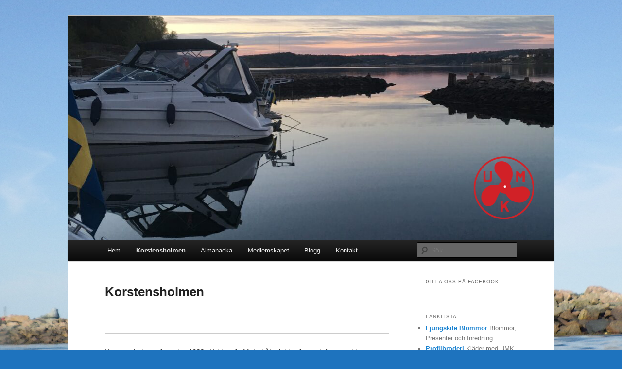

--- FILE ---
content_type: text/html; charset=UTF-8
request_url: http://www.uamotorbatsklubb.se/korstensholmen/
body_size: 8702
content:
<!DOCTYPE html>
<html lang="sv-SE">
<head>
<meta charset="UTF-8" />
<meta name="viewport" content="width=device-width, initial-scale=1.0" />
<title>
Korstensholmen | Uddevalla Motorbåtsklubb	</title>
<link rel="profile" href="https://gmpg.org/xfn/11" />
<link rel="stylesheet" type="text/css" media="all" href="http://www.uamotorbatsklubb.se/wp-content/themes/twentyeleven/style.css?ver=20251202" />
<link rel="pingback" href="http://www.uamotorbatsklubb.se/xmlrpc.php">
<meta name='robots' content='max-image-preview:large' />
<link rel="alternate" type="application/rss+xml" title="Uddevalla Motorbåtsklubb &raquo; Webbflöde" href="http://www.uamotorbatsklubb.se/feed/" />
<link rel="alternate" type="application/rss+xml" title="Uddevalla Motorbåtsklubb &raquo; Kommentarsflöde" href="http://www.uamotorbatsklubb.se/comments/feed/" />
<link rel="alternate" type="text/calendar" title="Uddevalla Motorbåtsklubb &raquo; iCal-flöde" href="http://www.uamotorbatsklubb.se/event/?ical=1" />
<link rel="alternate" type="application/rss+xml" title="Uddevalla Motorbåtsklubb &raquo; Kommentarsflöde för Korstensholmen" href="http://www.uamotorbatsklubb.se/korstensholmen/feed/" />
<link rel="alternate" title="oEmbed (JSON)" type="application/json+oembed" href="http://www.uamotorbatsklubb.se/wp-json/oembed/1.0/embed?url=http%3A%2F%2Fwww.uamotorbatsklubb.se%2Fkorstensholmen%2F" />
<link rel="alternate" title="oEmbed (XML)" type="text/xml+oembed" href="http://www.uamotorbatsklubb.se/wp-json/oembed/1.0/embed?url=http%3A%2F%2Fwww.uamotorbatsklubb.se%2Fkorstensholmen%2F&#038;format=xml" />
<style id='wp-img-auto-sizes-contain-inline-css' type='text/css'>
img:is([sizes=auto i],[sizes^="auto," i]){contain-intrinsic-size:3000px 1500px}
/*# sourceURL=wp-img-auto-sizes-contain-inline-css */
</style>
<style id='wp-emoji-styles-inline-css' type='text/css'>

	img.wp-smiley, img.emoji {
		display: inline !important;
		border: none !important;
		box-shadow: none !important;
		height: 1em !important;
		width: 1em !important;
		margin: 0 0.07em !important;
		vertical-align: -0.1em !important;
		background: none !important;
		padding: 0 !important;
	}
/*# sourceURL=wp-emoji-styles-inline-css */
</style>
<link rel='stylesheet' id='wp-block-library-css' href='http://www.uamotorbatsklubb.se/wp-includes/css/dist/block-library/style.min.css?ver=6.9' type='text/css' media='all' />
<style id='global-styles-inline-css' type='text/css'>
:root{--wp--preset--aspect-ratio--square: 1;--wp--preset--aspect-ratio--4-3: 4/3;--wp--preset--aspect-ratio--3-4: 3/4;--wp--preset--aspect-ratio--3-2: 3/2;--wp--preset--aspect-ratio--2-3: 2/3;--wp--preset--aspect-ratio--16-9: 16/9;--wp--preset--aspect-ratio--9-16: 9/16;--wp--preset--color--black: #000;--wp--preset--color--cyan-bluish-gray: #abb8c3;--wp--preset--color--white: #fff;--wp--preset--color--pale-pink: #f78da7;--wp--preset--color--vivid-red: #cf2e2e;--wp--preset--color--luminous-vivid-orange: #ff6900;--wp--preset--color--luminous-vivid-amber: #fcb900;--wp--preset--color--light-green-cyan: #7bdcb5;--wp--preset--color--vivid-green-cyan: #00d084;--wp--preset--color--pale-cyan-blue: #8ed1fc;--wp--preset--color--vivid-cyan-blue: #0693e3;--wp--preset--color--vivid-purple: #9b51e0;--wp--preset--color--blue: #1982d1;--wp--preset--color--dark-gray: #373737;--wp--preset--color--medium-gray: #666;--wp--preset--color--light-gray: #e2e2e2;--wp--preset--gradient--vivid-cyan-blue-to-vivid-purple: linear-gradient(135deg,rgb(6,147,227) 0%,rgb(155,81,224) 100%);--wp--preset--gradient--light-green-cyan-to-vivid-green-cyan: linear-gradient(135deg,rgb(122,220,180) 0%,rgb(0,208,130) 100%);--wp--preset--gradient--luminous-vivid-amber-to-luminous-vivid-orange: linear-gradient(135deg,rgb(252,185,0) 0%,rgb(255,105,0) 100%);--wp--preset--gradient--luminous-vivid-orange-to-vivid-red: linear-gradient(135deg,rgb(255,105,0) 0%,rgb(207,46,46) 100%);--wp--preset--gradient--very-light-gray-to-cyan-bluish-gray: linear-gradient(135deg,rgb(238,238,238) 0%,rgb(169,184,195) 100%);--wp--preset--gradient--cool-to-warm-spectrum: linear-gradient(135deg,rgb(74,234,220) 0%,rgb(151,120,209) 20%,rgb(207,42,186) 40%,rgb(238,44,130) 60%,rgb(251,105,98) 80%,rgb(254,248,76) 100%);--wp--preset--gradient--blush-light-purple: linear-gradient(135deg,rgb(255,206,236) 0%,rgb(152,150,240) 100%);--wp--preset--gradient--blush-bordeaux: linear-gradient(135deg,rgb(254,205,165) 0%,rgb(254,45,45) 50%,rgb(107,0,62) 100%);--wp--preset--gradient--luminous-dusk: linear-gradient(135deg,rgb(255,203,112) 0%,rgb(199,81,192) 50%,rgb(65,88,208) 100%);--wp--preset--gradient--pale-ocean: linear-gradient(135deg,rgb(255,245,203) 0%,rgb(182,227,212) 50%,rgb(51,167,181) 100%);--wp--preset--gradient--electric-grass: linear-gradient(135deg,rgb(202,248,128) 0%,rgb(113,206,126) 100%);--wp--preset--gradient--midnight: linear-gradient(135deg,rgb(2,3,129) 0%,rgb(40,116,252) 100%);--wp--preset--font-size--small: 13px;--wp--preset--font-size--medium: 20px;--wp--preset--font-size--large: 36px;--wp--preset--font-size--x-large: 42px;--wp--preset--spacing--20: 0.44rem;--wp--preset--spacing--30: 0.67rem;--wp--preset--spacing--40: 1rem;--wp--preset--spacing--50: 1.5rem;--wp--preset--spacing--60: 2.25rem;--wp--preset--spacing--70: 3.38rem;--wp--preset--spacing--80: 5.06rem;--wp--preset--shadow--natural: 6px 6px 9px rgba(0, 0, 0, 0.2);--wp--preset--shadow--deep: 12px 12px 50px rgba(0, 0, 0, 0.4);--wp--preset--shadow--sharp: 6px 6px 0px rgba(0, 0, 0, 0.2);--wp--preset--shadow--outlined: 6px 6px 0px -3px rgb(255, 255, 255), 6px 6px rgb(0, 0, 0);--wp--preset--shadow--crisp: 6px 6px 0px rgb(0, 0, 0);}:where(.is-layout-flex){gap: 0.5em;}:where(.is-layout-grid){gap: 0.5em;}body .is-layout-flex{display: flex;}.is-layout-flex{flex-wrap: wrap;align-items: center;}.is-layout-flex > :is(*, div){margin: 0;}body .is-layout-grid{display: grid;}.is-layout-grid > :is(*, div){margin: 0;}:where(.wp-block-columns.is-layout-flex){gap: 2em;}:where(.wp-block-columns.is-layout-grid){gap: 2em;}:where(.wp-block-post-template.is-layout-flex){gap: 1.25em;}:where(.wp-block-post-template.is-layout-grid){gap: 1.25em;}.has-black-color{color: var(--wp--preset--color--black) !important;}.has-cyan-bluish-gray-color{color: var(--wp--preset--color--cyan-bluish-gray) !important;}.has-white-color{color: var(--wp--preset--color--white) !important;}.has-pale-pink-color{color: var(--wp--preset--color--pale-pink) !important;}.has-vivid-red-color{color: var(--wp--preset--color--vivid-red) !important;}.has-luminous-vivid-orange-color{color: var(--wp--preset--color--luminous-vivid-orange) !important;}.has-luminous-vivid-amber-color{color: var(--wp--preset--color--luminous-vivid-amber) !important;}.has-light-green-cyan-color{color: var(--wp--preset--color--light-green-cyan) !important;}.has-vivid-green-cyan-color{color: var(--wp--preset--color--vivid-green-cyan) !important;}.has-pale-cyan-blue-color{color: var(--wp--preset--color--pale-cyan-blue) !important;}.has-vivid-cyan-blue-color{color: var(--wp--preset--color--vivid-cyan-blue) !important;}.has-vivid-purple-color{color: var(--wp--preset--color--vivid-purple) !important;}.has-black-background-color{background-color: var(--wp--preset--color--black) !important;}.has-cyan-bluish-gray-background-color{background-color: var(--wp--preset--color--cyan-bluish-gray) !important;}.has-white-background-color{background-color: var(--wp--preset--color--white) !important;}.has-pale-pink-background-color{background-color: var(--wp--preset--color--pale-pink) !important;}.has-vivid-red-background-color{background-color: var(--wp--preset--color--vivid-red) !important;}.has-luminous-vivid-orange-background-color{background-color: var(--wp--preset--color--luminous-vivid-orange) !important;}.has-luminous-vivid-amber-background-color{background-color: var(--wp--preset--color--luminous-vivid-amber) !important;}.has-light-green-cyan-background-color{background-color: var(--wp--preset--color--light-green-cyan) !important;}.has-vivid-green-cyan-background-color{background-color: var(--wp--preset--color--vivid-green-cyan) !important;}.has-pale-cyan-blue-background-color{background-color: var(--wp--preset--color--pale-cyan-blue) !important;}.has-vivid-cyan-blue-background-color{background-color: var(--wp--preset--color--vivid-cyan-blue) !important;}.has-vivid-purple-background-color{background-color: var(--wp--preset--color--vivid-purple) !important;}.has-black-border-color{border-color: var(--wp--preset--color--black) !important;}.has-cyan-bluish-gray-border-color{border-color: var(--wp--preset--color--cyan-bluish-gray) !important;}.has-white-border-color{border-color: var(--wp--preset--color--white) !important;}.has-pale-pink-border-color{border-color: var(--wp--preset--color--pale-pink) !important;}.has-vivid-red-border-color{border-color: var(--wp--preset--color--vivid-red) !important;}.has-luminous-vivid-orange-border-color{border-color: var(--wp--preset--color--luminous-vivid-orange) !important;}.has-luminous-vivid-amber-border-color{border-color: var(--wp--preset--color--luminous-vivid-amber) !important;}.has-light-green-cyan-border-color{border-color: var(--wp--preset--color--light-green-cyan) !important;}.has-vivid-green-cyan-border-color{border-color: var(--wp--preset--color--vivid-green-cyan) !important;}.has-pale-cyan-blue-border-color{border-color: var(--wp--preset--color--pale-cyan-blue) !important;}.has-vivid-cyan-blue-border-color{border-color: var(--wp--preset--color--vivid-cyan-blue) !important;}.has-vivid-purple-border-color{border-color: var(--wp--preset--color--vivid-purple) !important;}.has-vivid-cyan-blue-to-vivid-purple-gradient-background{background: var(--wp--preset--gradient--vivid-cyan-blue-to-vivid-purple) !important;}.has-light-green-cyan-to-vivid-green-cyan-gradient-background{background: var(--wp--preset--gradient--light-green-cyan-to-vivid-green-cyan) !important;}.has-luminous-vivid-amber-to-luminous-vivid-orange-gradient-background{background: var(--wp--preset--gradient--luminous-vivid-amber-to-luminous-vivid-orange) !important;}.has-luminous-vivid-orange-to-vivid-red-gradient-background{background: var(--wp--preset--gradient--luminous-vivid-orange-to-vivid-red) !important;}.has-very-light-gray-to-cyan-bluish-gray-gradient-background{background: var(--wp--preset--gradient--very-light-gray-to-cyan-bluish-gray) !important;}.has-cool-to-warm-spectrum-gradient-background{background: var(--wp--preset--gradient--cool-to-warm-spectrum) !important;}.has-blush-light-purple-gradient-background{background: var(--wp--preset--gradient--blush-light-purple) !important;}.has-blush-bordeaux-gradient-background{background: var(--wp--preset--gradient--blush-bordeaux) !important;}.has-luminous-dusk-gradient-background{background: var(--wp--preset--gradient--luminous-dusk) !important;}.has-pale-ocean-gradient-background{background: var(--wp--preset--gradient--pale-ocean) !important;}.has-electric-grass-gradient-background{background: var(--wp--preset--gradient--electric-grass) !important;}.has-midnight-gradient-background{background: var(--wp--preset--gradient--midnight) !important;}.has-small-font-size{font-size: var(--wp--preset--font-size--small) !important;}.has-medium-font-size{font-size: var(--wp--preset--font-size--medium) !important;}.has-large-font-size{font-size: var(--wp--preset--font-size--large) !important;}.has-x-large-font-size{font-size: var(--wp--preset--font-size--x-large) !important;}
/*# sourceURL=global-styles-inline-css */
</style>

<style id='classic-theme-styles-inline-css' type='text/css'>
/*! This file is auto-generated */
.wp-block-button__link{color:#fff;background-color:#32373c;border-radius:9999px;box-shadow:none;text-decoration:none;padding:calc(.667em + 2px) calc(1.333em + 2px);font-size:1.125em}.wp-block-file__button{background:#32373c;color:#fff;text-decoration:none}
/*# sourceURL=/wp-includes/css/classic-themes.min.css */
</style>
<link rel='stylesheet' id='twentyeleven-block-style-css' href='http://www.uamotorbatsklubb.se/wp-content/themes/twentyeleven/blocks.css?ver=20240703' type='text/css' media='all' />
<link rel='stylesheet' id='video-js-css' href='http://www.uamotorbatsklubb.se/wp-content/plugins/video-embed-thumbnail-generator/video-js/video-js.min.css?ver=7.17.0' type='text/css' media='all' />
<link rel='stylesheet' id='video-js-kg-skin-css' href='http://www.uamotorbatsklubb.se/wp-content/plugins/video-embed-thumbnail-generator/video-js/kg-video-js-skin.css?ver=4.10.3' type='text/css' media='all' />
<link rel='stylesheet' id='kgvid_video_styles-css' href='http://www.uamotorbatsklubb.se/wp-content/plugins/video-embed-thumbnail-generator/src/public/css/videopack-styles.css?ver=4.10.3' type='text/css' media='all' />
<link rel="https://api.w.org/" href="http://www.uamotorbatsklubb.se/wp-json/" /><link rel="alternate" title="JSON" type="application/json" href="http://www.uamotorbatsklubb.se/wp-json/wp/v2/pages/11" /><link rel="EditURI" type="application/rsd+xml" title="RSD" href="http://www.uamotorbatsklubb.se/xmlrpc.php?rsd" />
<meta name="generator" content="WordPress 6.9" />
<link rel="canonical" href="http://www.uamotorbatsklubb.se/korstensholmen/" />
<link rel='shortlink' href='http://www.uamotorbatsklubb.se/?p=11' />
<meta name="tec-api-version" content="v1"><meta name="tec-api-origin" content="http://www.uamotorbatsklubb.se"><link rel="alternate" href="http://www.uamotorbatsklubb.se/wp-json/tribe/events/v1/" />		<style type="text/css" id="twentyeleven-header-css">
				#site-title,
		#site-description {
			position: absolute;
			clip-path: inset(50%);
		}
				</style>
		<style type="text/css" id="custom-background-css">
body.custom-background { background-color: #1e73be; background-image: url("http://www.uamotorbatsklubb.se/wp-content/uploads/2020/02/RIMG8336.jpg"); background-position: center top; background-size: auto; background-repeat: no-repeat; background-attachment: fixed; }
</style>
	</head>

<body class="wp-singular page-template page-template-sidebar-page page-template-sidebar-page-php page page-id-11 custom-background wp-embed-responsive wp-theme-twentyeleven tribe-no-js page-template-twenty-eleven two-column right-sidebar">
<div class="skip-link"><a class="assistive-text" href="#content">Hoppa till primärt innehåll</a></div><div id="page" class="hfeed">
	<header id="branding">
			<hgroup>
									<h1 id="site-title"><span><a href="http://www.uamotorbatsklubb.se/" rel="home" >Uddevalla Motorbåtsklubb</a></span></h1>
										<h2 id="site-description">En klubb för dig med båt</h2>
							</hgroup>

						<a href="http://www.uamotorbatsklubb.se/" rel="home" >
				<img src="http://www.uamotorbatsklubb.se/wp-content/uploads/2025/01/cropped-batbat-kopiera.png" width="1000" height="462" alt="Uddevalla Motorbåtsklubb" srcset="http://www.uamotorbatsklubb.se/wp-content/uploads/2025/01/cropped-batbat-kopiera.png 1000w, http://www.uamotorbatsklubb.se/wp-content/uploads/2025/01/cropped-batbat-kopiera-300x139.png 300w, http://www.uamotorbatsklubb.se/wp-content/uploads/2025/01/cropped-batbat-kopiera-768x355.png 768w, http://www.uamotorbatsklubb.se/wp-content/uploads/2025/01/cropped-batbat-kopiera-500x231.png 500w" sizes="(max-width: 1000px) 100vw, 1000px" decoding="async" fetchpriority="high" />			</a>
			
						<div class="only-search with-image">
					<form method="get" id="searchform" action="http://www.uamotorbatsklubb.se/">
		<label for="s" class="assistive-text">Sök</label>
		<input type="text" class="field" name="s" id="s" placeholder="Sök" />
		<input type="submit" class="submit" name="submit" id="searchsubmit" value="Sök" />
	</form>
			</div>
				
			<nav id="access">
				<h3 class="assistive-text">Huvudmeny</h3>
				<div class="menu-top-meny-container"><ul id="menu-top-meny" class="menu"><li id="menu-item-38" class="menu-item menu-item-type-custom menu-item-object-custom menu-item-home menu-item-has-children menu-item-38"><a href="http://www.uamotorbatsklubb.se/">Hem</a>
<ul class="sub-menu">
	<li id="menu-item-716" class="menu-item menu-item-type-taxonomy menu-item-object-category menu-item-716"><a href="http://www.uamotorbatsklubb.se/category/nyheter/">Nyheter</a></li>
	<li id="menu-item-319" class="menu-item menu-item-type-post_type menu-item-object-page menu-item-319"><a href="http://www.uamotorbatsklubb.se/medlemsblad-201/">Medlemsblad</a></li>
	<li id="menu-item-50" class="menu-item menu-item-type-post_type menu-item-object-page menu-item-50"><a href="http://www.uamotorbatsklubb.se/styrelse/">Styrelsen</a></li>
	<li id="menu-item-305" class="menu-item menu-item-type-post_type menu-item-object-page menu-item-305"><a href="http://www.uamotorbatsklubb.se/styrelse/styrelsemote/">Styrelsemöte</a></li>
	<li id="menu-item-302" class="menu-item menu-item-type-post_type menu-item-object-page menu-item-302"><a href="http://www.uamotorbatsklubb.se/bryggfond/">Bryggfond</a></li>
	<li id="menu-item-623" class="menu-item menu-item-type-custom menu-item-object-custom menu-item-623"><a href="http://www.uamotorbatsklubb.se/korstensholmens-annonsblad/bladdra-i-kategorier?category_id=8/medlemmarnas-egna-bilder/">Gästbok</a></li>
</ul>
</li>
<li id="menu-item-43" class="menu-item menu-item-type-post_type menu-item-object-page current-menu-item page_item page-item-11 current_page_item menu-item-has-children menu-item-43"><a href="http://www.uamotorbatsklubb.se/korstensholmen/" aria-current="page">Korstensholmen</a>
<ul class="sub-menu">
	<li id="menu-item-45" class="menu-item menu-item-type-post_type menu-item-object-page menu-item-45"><a href="http://www.uamotorbatsklubb.se/historia/">Historia</a></li>
	<li id="menu-item-150" class="menu-item menu-item-type-post_type menu-item-object-page menu-item-150"><a href="http://www.uamotorbatsklubb.se/historia/historik-20-talet/">Historik 20-talet</a></li>
	<li id="menu-item-149" class="menu-item menu-item-type-post_type menu-item-object-page menu-item-149"><a href="http://www.uamotorbatsklubb.se/historia/historik-30-talet/">Historik 30-talet</a></li>
	<li id="menu-item-148" class="menu-item menu-item-type-post_type menu-item-object-page menu-item-148"><a href="http://www.uamotorbatsklubb.se/historia/historik-40-talet/">Historik 40-talet</a></li>
	<li id="menu-item-147" class="menu-item menu-item-type-post_type menu-item-object-page menu-item-147"><a href="http://www.uamotorbatsklubb.se/historia/historik-50-talet/">Historik 50-talet</a></li>
	<li id="menu-item-146" class="menu-item menu-item-type-post_type menu-item-object-page menu-item-146"><a href="http://www.uamotorbatsklubb.se/historia/historik-60-talet/">Historik 60-talet</a></li>
	<li id="menu-item-145" class="menu-item menu-item-type-post_type menu-item-object-page menu-item-145"><a href="http://www.uamotorbatsklubb.se/historia/historik-70-talet/">Historik 70-talet</a></li>
	<li id="menu-item-144" class="menu-item menu-item-type-post_type menu-item-object-page menu-item-144"><a href="http://www.uamotorbatsklubb.se/historia/historik-80-talet/">Historik 80-talet</a></li>
	<li id="menu-item-143" class="menu-item menu-item-type-post_type menu-item-object-page menu-item-143"><a href="http://www.uamotorbatsklubb.se/historia/historik-90-talet/">Historik 90-talet</a></li>
	<li id="menu-item-892" class="menu-item menu-item-type-post_type menu-item-object-page menu-item-892"><a href="http://www.uamotorbatsklubb.se/historia-00-talet/">Historia 00-talet</a></li>
</ul>
</li>
<li id="menu-item-219" class="menu-item menu-item-type-post_type menu-item-object-page menu-item-219"><a href="http://www.uamotorbatsklubb.se/event/">Almanacka</a></li>
<li id="menu-item-553" class="menu-item menu-item-type-post_type menu-item-object-page menu-item-553"><a href="http://www.uamotorbatsklubb.se/bli-medlem/">Medlemskapet</a></li>
<li id="menu-item-433" class="menu-item menu-item-type-taxonomy menu-item-object-category menu-item-433"><a href="http://www.uamotorbatsklubb.se/category/blogg/">Blogg</a></li>
<li id="menu-item-666" class="menu-item menu-item-type-post_type menu-item-object-page menu-item-666"><a href="http://www.uamotorbatsklubb.se/kontakt/">Kontakt</a></li>
</ul></div>			</nav><!-- #access -->
	</header><!-- #branding -->


	<div id="main">

		<div id="primary">
			<div id="content" role="main">

				
					
<article id="post-11" class="post-11 page type-page status-publish hentry">
	<header class="entry-header">
		<h1 class="entry-title">Korstensholmen</h1>
	</header><!-- .entry-header -->

	<div class="entry-content">
		<hr />
<hr />
<p>Korstensholmen är sedan&nbsp;1938 i Uddevalla Motorbåtsklubbs ägo och är avsedd som utflyktsmål och rekreationsplats för klubbens medlemmar och familjer.</p>
<p>Att det blivit så har vi våra äldre medlemmar att tacka för, som var så förutseende att köpet av Korstensholmen blev av.</p>
<p>Eftersom vi kommer ut med båt är det väldigt viktigt med en bra förtöjnings- och ankarplats. Det finns 2 st bryggor plus hamnen (Sandhamn) att välja på. Hamnen som ligger på ostsidan, föredrar väl dom flesta. Där ryms c:a 25-30 båtar.</p>
<div id="attachment_5" style="width: 179px" class="wp-caption alignright"><a href="http://www.uamotorbatsklubb.se/wp-content/uploads/2012/11/holmen.jpg"><img decoding="async" aria-describedby="caption-attachment-5" class="size-medium wp-image-5 " style="border: 1px solid blue;" title="Holmen" src="http://www.uamotorbatsklubb.se/wp-content/uploads/2012/11/holmen-169x300.jpg" alt="" width="169" height="300"/></a><p id="caption-attachment-5" class="wp-caption-text">&nbsp; &nbsp; Position, &nbsp; &nbsp; &nbsp;Korstensholmen:<br />&nbsp; &nbsp; &nbsp;N58°18,370<br />&nbsp; &nbsp; &nbsp;E11°48,100</p></div>
<p>När Du har förtöjt kan Du utnyttja vårt underbara badvatten runt hela Holmen på dom olika badplatserna. Du kan välja den norra ändan, där det är klippor med djupt vatten, detta är väl den plats som bäst gillas av soldyrkare. Sedan har vi flera små badvikar runt hela Holmen, där både stora och små kan&nbsp;doppa sig. Tycker Du att det är blåsigt i badviken, så är det alltid lä och skönt på någon plats i skogen.</p>
<p>Du som är ny medlem eller ej blivit informerad om vad vi för övrigt sysslar med på vår holme, så kan vi nämna de gemensamma&nbsp;festerna, där gammal som &nbsp; &nbsp; ung samlas på bryggan i Sandhamn. Vi har arbetshelger som vi alla hjälps åt med så att ön och dess bryggor kan leva vidare och utvecklas efter medlemmarnas önskemål. Titta in under medlem och aktiviteter så hittar du alla planerade aktiviteter där.</p>
<p><strong>&nbsp;</strong></p>
			</div><!-- .entry-content -->
	<footer class="entry-meta">
			</footer><!-- .entry-meta -->
</article><!-- #post-11 -->

						<div id="comments">
	
	
	
		<div id="respond" class="comment-respond">
		<h3 id="reply-title" class="comment-reply-title">Lämna ett svar</h3><p class="must-log-in">Du måste vara <a href="http://www.uamotorbatsklubb.se/wp-login.php?redirect_to=http%3A%2F%2Fwww.uamotorbatsklubb.se%2Fkorstensholmen%2F">inloggad</a> för att publicera en kommentar.</p>	</div><!-- #respond -->
	
</div><!-- #comments -->

				
			</div><!-- #content -->
		</div><!-- #primary -->

		<div id="secondary" class="widget-area" role="complementary">
			<aside id="fbw_id-2" class="widget widget_fbw_id"><h3 class="widget-title">Gilla oss på Facebook</h3><div class="fb_loader" style="text-align: center !important;"><img src="http://www.uamotorbatsklubb.se/wp-content/plugins/facebook-pagelike-widget/loader.gif" alt="Facebook Pagelike Widget" /></div><div id="fb-root"></div>
        <div class="fb-page" data-href="http://www.facebook.com/uddevallamotorbatsklubb " data-width="260" data-height="500" data-small-header="false" data-adapt-container-width="false" data-hide-cover="false" data-show-facepile="true" style="" hide_cta="false" data-tabs="timeline" data-lazy="false"></div></aside>        <!-- A WordPress plugin developed by Milap Patel -->
    <aside id="linkcat-2" class="widget widget_links"><h3 class="widget-title">Länklista</h3>
	<ul class='xoxo blogroll'>
<li><a href="http://www.ljungskileblommor.se" title="Blommor, Presenter och Inredning">Ljungskile Blommor</a>
Blommor, Presenter och Inredning</li>
<li><a href="http://profilbroderi.se" title="Kläder med UMK´s logga på">Profilbroderi</a>
Kläder med UMK´s logga på</li>
<li><a href="http://www.bergsgardenslap.se/index.php/sv/" title="Hyr eller köp släpvagnar, verkstad mm">Bergsgården Släpvagnscenter</a>
Hyr eller köp släpvagnar, verkstad mm</li>
<li><a href="http://www.rodinsmarin.se/" title="Båt, Service och Tillbehör">Rodins Marin</a>
Båt, Service och Tillbehör</li>
<li><a href="https://www.facebook.com/Ljungskilevvs">Ljungskile VVS</a></li>

	</ul>
</aside>
		</div><!-- #secondary .widget-area -->

	</div><!-- #main -->

	<footer id="colophon">

			

			<div id="site-generator">
												<a href="https://sv.wordpress.org/" class="imprint" title="Semantisk personlig publiceringsplattform">
					Drivs med WordPress				</a>
			</div>
	</footer><!-- #colophon -->
</div><!-- #page -->

<script type="speculationrules">
{"prefetch":[{"source":"document","where":{"and":[{"href_matches":"/*"},{"not":{"href_matches":["/wp-*.php","/wp-admin/*","/wp-content/uploads/*","/wp-content/*","/wp-content/plugins/*","/wp-content/themes/twentyeleven/*","/*\\?(.+)"]}},{"not":{"selector_matches":"a[rel~=\"nofollow\"]"}},{"not":{"selector_matches":".no-prefetch, .no-prefetch a"}}]},"eagerness":"conservative"}]}
</script>
		<script>
		( function ( body ) {
			'use strict';
			body.className = body.className.replace( /\btribe-no-js\b/, 'tribe-js' );
		} )( document.body );
		</script>
		<script> /* <![CDATA[ */var tribe_l10n_datatables = {"aria":{"sort_ascending":": activate to sort column ascending","sort_descending":": activate to sort column descending"},"length_menu":"Show _MENU_ entries","empty_table":"No data available in table","info":"Showing _START_ to _END_ of _TOTAL_ entries","info_empty":"Showing 0 to 0 of 0 entries","info_filtered":"(filtered from _MAX_ total entries)","zero_records":"No matching records found","search":"Search:","all_selected_text":"All items on this page were selected. ","select_all_link":"Select all pages","clear_selection":"Clear Selection.","pagination":{"all":"All","next":"Next","previous":"Previous"},"select":{"rows":{"0":"","_":": Selected %d rows","1":": Selected 1 row"}},"datepicker":{"dayNames":["s\u00f6ndag","m\u00e5ndag","tisdag","onsdag","torsdag","fredag","l\u00f6rdag"],"dayNamesShort":["s\u00f6n","m\u00e5n","tis","ons","tor","fre","l\u00f6r"],"dayNamesMin":["S","M","T","O","T","F","L"],"monthNames":["januari","februari","mars","april","maj","juni","juli","augusti","september","oktober","november","december"],"monthNamesShort":["januari","februari","mars","april","maj","juni","juli","augusti","september","oktober","november","december"],"monthNamesMin":["jan","feb","mar","apr","maj","jun","jul","aug","sep","okt","nov","dec"],"nextText":"Next","prevText":"Prev","currentText":"Today","closeText":"Done","today":"Today","clear":"Clear"}};/* ]]> */ </script><script type="text/javascript" src="http://www.uamotorbatsklubb.se/wp-content/plugins/the-events-calendar/common/build/js/user-agent.js?ver=da75d0bdea6dde3898df" id="tec-user-agent-js"></script>
<script type="text/javascript" src="http://www.uamotorbatsklubb.se/wp-includes/js/jquery/jquery.min.js?ver=3.7.1" id="jquery-core-js"></script>
<script type="text/javascript" src="http://www.uamotorbatsklubb.se/wp-includes/js/jquery/jquery-migrate.min.js?ver=3.4.1" id="jquery-migrate-js"></script>
<script type="text/javascript" id="milapfbwidgetscript-js-extra">
/* <![CDATA[ */
var milapfbwidgetvars = {"app_id":"503595753002055","select_lng":"sv_SE"};
//# sourceURL=milapfbwidgetscript-js-extra
/* ]]> */
</script>
<script type="text/javascript" src="http://www.uamotorbatsklubb.se/wp-content/plugins/facebook-pagelike-widget/fb.js?ver=1.0" id="milapfbwidgetscript-js"></script>
<script id="wp-emoji-settings" type="application/json">
{"baseUrl":"https://s.w.org/images/core/emoji/17.0.2/72x72/","ext":".png","svgUrl":"https://s.w.org/images/core/emoji/17.0.2/svg/","svgExt":".svg","source":{"concatemoji":"http://www.uamotorbatsklubb.se/wp-includes/js/wp-emoji-release.min.js?ver=6.9"}}
</script>
<script type="module">
/* <![CDATA[ */
/*! This file is auto-generated */
const a=JSON.parse(document.getElementById("wp-emoji-settings").textContent),o=(window._wpemojiSettings=a,"wpEmojiSettingsSupports"),s=["flag","emoji"];function i(e){try{var t={supportTests:e,timestamp:(new Date).valueOf()};sessionStorage.setItem(o,JSON.stringify(t))}catch(e){}}function c(e,t,n){e.clearRect(0,0,e.canvas.width,e.canvas.height),e.fillText(t,0,0);t=new Uint32Array(e.getImageData(0,0,e.canvas.width,e.canvas.height).data);e.clearRect(0,0,e.canvas.width,e.canvas.height),e.fillText(n,0,0);const a=new Uint32Array(e.getImageData(0,0,e.canvas.width,e.canvas.height).data);return t.every((e,t)=>e===a[t])}function p(e,t){e.clearRect(0,0,e.canvas.width,e.canvas.height),e.fillText(t,0,0);var n=e.getImageData(16,16,1,1);for(let e=0;e<n.data.length;e++)if(0!==n.data[e])return!1;return!0}function u(e,t,n,a){switch(t){case"flag":return n(e,"\ud83c\udff3\ufe0f\u200d\u26a7\ufe0f","\ud83c\udff3\ufe0f\u200b\u26a7\ufe0f")?!1:!n(e,"\ud83c\udde8\ud83c\uddf6","\ud83c\udde8\u200b\ud83c\uddf6")&&!n(e,"\ud83c\udff4\udb40\udc67\udb40\udc62\udb40\udc65\udb40\udc6e\udb40\udc67\udb40\udc7f","\ud83c\udff4\u200b\udb40\udc67\u200b\udb40\udc62\u200b\udb40\udc65\u200b\udb40\udc6e\u200b\udb40\udc67\u200b\udb40\udc7f");case"emoji":return!a(e,"\ud83e\u1fac8")}return!1}function f(e,t,n,a){let r;const o=(r="undefined"!=typeof WorkerGlobalScope&&self instanceof WorkerGlobalScope?new OffscreenCanvas(300,150):document.createElement("canvas")).getContext("2d",{willReadFrequently:!0}),s=(o.textBaseline="top",o.font="600 32px Arial",{});return e.forEach(e=>{s[e]=t(o,e,n,a)}),s}function r(e){var t=document.createElement("script");t.src=e,t.defer=!0,document.head.appendChild(t)}a.supports={everything:!0,everythingExceptFlag:!0},new Promise(t=>{let n=function(){try{var e=JSON.parse(sessionStorage.getItem(o));if("object"==typeof e&&"number"==typeof e.timestamp&&(new Date).valueOf()<e.timestamp+604800&&"object"==typeof e.supportTests)return e.supportTests}catch(e){}return null}();if(!n){if("undefined"!=typeof Worker&&"undefined"!=typeof OffscreenCanvas&&"undefined"!=typeof URL&&URL.createObjectURL&&"undefined"!=typeof Blob)try{var e="postMessage("+f.toString()+"("+[JSON.stringify(s),u.toString(),c.toString(),p.toString()].join(",")+"));",a=new Blob([e],{type:"text/javascript"});const r=new Worker(URL.createObjectURL(a),{name:"wpTestEmojiSupports"});return void(r.onmessage=e=>{i(n=e.data),r.terminate(),t(n)})}catch(e){}i(n=f(s,u,c,p))}t(n)}).then(e=>{for(const n in e)a.supports[n]=e[n],a.supports.everything=a.supports.everything&&a.supports[n],"flag"!==n&&(a.supports.everythingExceptFlag=a.supports.everythingExceptFlag&&a.supports[n]);var t;a.supports.everythingExceptFlag=a.supports.everythingExceptFlag&&!a.supports.flag,a.supports.everything||((t=a.source||{}).concatemoji?r(t.concatemoji):t.wpemoji&&t.twemoji&&(r(t.twemoji),r(t.wpemoji)))});
//# sourceURL=http://www.uamotorbatsklubb.se/wp-includes/js/wp-emoji-loader.min.js
/* ]]> */
</script>

</body>
</html>
